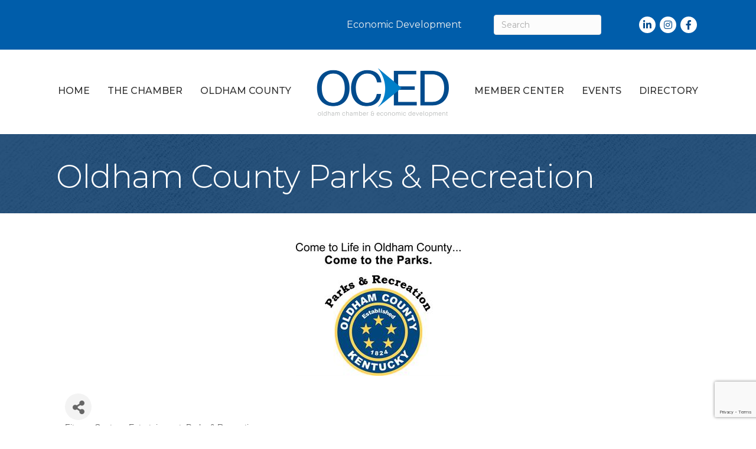

--- FILE ---
content_type: text/html; charset=utf-8
request_url: https://www.google.com/recaptcha/enterprise/anchor?ar=1&k=6LfI_T8rAAAAAMkWHrLP_GfSf3tLy9tKa839wcWa&co=aHR0cHM6Ly9tZW1iZXJzLm9sZGhhbWNvdW50eWNoYW1iZXIuY29tOjQ0Mw..&hl=en&v=N67nZn4AqZkNcbeMu4prBgzg&size=invisible&anchor-ms=20000&execute-ms=30000&cb=zfjc2xjusek6
body_size: 48858
content:
<!DOCTYPE HTML><html dir="ltr" lang="en"><head><meta http-equiv="Content-Type" content="text/html; charset=UTF-8">
<meta http-equiv="X-UA-Compatible" content="IE=edge">
<title>reCAPTCHA</title>
<style type="text/css">
/* cyrillic-ext */
@font-face {
  font-family: 'Roboto';
  font-style: normal;
  font-weight: 400;
  font-stretch: 100%;
  src: url(//fonts.gstatic.com/s/roboto/v48/KFO7CnqEu92Fr1ME7kSn66aGLdTylUAMa3GUBHMdazTgWw.woff2) format('woff2');
  unicode-range: U+0460-052F, U+1C80-1C8A, U+20B4, U+2DE0-2DFF, U+A640-A69F, U+FE2E-FE2F;
}
/* cyrillic */
@font-face {
  font-family: 'Roboto';
  font-style: normal;
  font-weight: 400;
  font-stretch: 100%;
  src: url(//fonts.gstatic.com/s/roboto/v48/KFO7CnqEu92Fr1ME7kSn66aGLdTylUAMa3iUBHMdazTgWw.woff2) format('woff2');
  unicode-range: U+0301, U+0400-045F, U+0490-0491, U+04B0-04B1, U+2116;
}
/* greek-ext */
@font-face {
  font-family: 'Roboto';
  font-style: normal;
  font-weight: 400;
  font-stretch: 100%;
  src: url(//fonts.gstatic.com/s/roboto/v48/KFO7CnqEu92Fr1ME7kSn66aGLdTylUAMa3CUBHMdazTgWw.woff2) format('woff2');
  unicode-range: U+1F00-1FFF;
}
/* greek */
@font-face {
  font-family: 'Roboto';
  font-style: normal;
  font-weight: 400;
  font-stretch: 100%;
  src: url(//fonts.gstatic.com/s/roboto/v48/KFO7CnqEu92Fr1ME7kSn66aGLdTylUAMa3-UBHMdazTgWw.woff2) format('woff2');
  unicode-range: U+0370-0377, U+037A-037F, U+0384-038A, U+038C, U+038E-03A1, U+03A3-03FF;
}
/* math */
@font-face {
  font-family: 'Roboto';
  font-style: normal;
  font-weight: 400;
  font-stretch: 100%;
  src: url(//fonts.gstatic.com/s/roboto/v48/KFO7CnqEu92Fr1ME7kSn66aGLdTylUAMawCUBHMdazTgWw.woff2) format('woff2');
  unicode-range: U+0302-0303, U+0305, U+0307-0308, U+0310, U+0312, U+0315, U+031A, U+0326-0327, U+032C, U+032F-0330, U+0332-0333, U+0338, U+033A, U+0346, U+034D, U+0391-03A1, U+03A3-03A9, U+03B1-03C9, U+03D1, U+03D5-03D6, U+03F0-03F1, U+03F4-03F5, U+2016-2017, U+2034-2038, U+203C, U+2040, U+2043, U+2047, U+2050, U+2057, U+205F, U+2070-2071, U+2074-208E, U+2090-209C, U+20D0-20DC, U+20E1, U+20E5-20EF, U+2100-2112, U+2114-2115, U+2117-2121, U+2123-214F, U+2190, U+2192, U+2194-21AE, U+21B0-21E5, U+21F1-21F2, U+21F4-2211, U+2213-2214, U+2216-22FF, U+2308-230B, U+2310, U+2319, U+231C-2321, U+2336-237A, U+237C, U+2395, U+239B-23B7, U+23D0, U+23DC-23E1, U+2474-2475, U+25AF, U+25B3, U+25B7, U+25BD, U+25C1, U+25CA, U+25CC, U+25FB, U+266D-266F, U+27C0-27FF, U+2900-2AFF, U+2B0E-2B11, U+2B30-2B4C, U+2BFE, U+3030, U+FF5B, U+FF5D, U+1D400-1D7FF, U+1EE00-1EEFF;
}
/* symbols */
@font-face {
  font-family: 'Roboto';
  font-style: normal;
  font-weight: 400;
  font-stretch: 100%;
  src: url(//fonts.gstatic.com/s/roboto/v48/KFO7CnqEu92Fr1ME7kSn66aGLdTylUAMaxKUBHMdazTgWw.woff2) format('woff2');
  unicode-range: U+0001-000C, U+000E-001F, U+007F-009F, U+20DD-20E0, U+20E2-20E4, U+2150-218F, U+2190, U+2192, U+2194-2199, U+21AF, U+21E6-21F0, U+21F3, U+2218-2219, U+2299, U+22C4-22C6, U+2300-243F, U+2440-244A, U+2460-24FF, U+25A0-27BF, U+2800-28FF, U+2921-2922, U+2981, U+29BF, U+29EB, U+2B00-2BFF, U+4DC0-4DFF, U+FFF9-FFFB, U+10140-1018E, U+10190-1019C, U+101A0, U+101D0-101FD, U+102E0-102FB, U+10E60-10E7E, U+1D2C0-1D2D3, U+1D2E0-1D37F, U+1F000-1F0FF, U+1F100-1F1AD, U+1F1E6-1F1FF, U+1F30D-1F30F, U+1F315, U+1F31C, U+1F31E, U+1F320-1F32C, U+1F336, U+1F378, U+1F37D, U+1F382, U+1F393-1F39F, U+1F3A7-1F3A8, U+1F3AC-1F3AF, U+1F3C2, U+1F3C4-1F3C6, U+1F3CA-1F3CE, U+1F3D4-1F3E0, U+1F3ED, U+1F3F1-1F3F3, U+1F3F5-1F3F7, U+1F408, U+1F415, U+1F41F, U+1F426, U+1F43F, U+1F441-1F442, U+1F444, U+1F446-1F449, U+1F44C-1F44E, U+1F453, U+1F46A, U+1F47D, U+1F4A3, U+1F4B0, U+1F4B3, U+1F4B9, U+1F4BB, U+1F4BF, U+1F4C8-1F4CB, U+1F4D6, U+1F4DA, U+1F4DF, U+1F4E3-1F4E6, U+1F4EA-1F4ED, U+1F4F7, U+1F4F9-1F4FB, U+1F4FD-1F4FE, U+1F503, U+1F507-1F50B, U+1F50D, U+1F512-1F513, U+1F53E-1F54A, U+1F54F-1F5FA, U+1F610, U+1F650-1F67F, U+1F687, U+1F68D, U+1F691, U+1F694, U+1F698, U+1F6AD, U+1F6B2, U+1F6B9-1F6BA, U+1F6BC, U+1F6C6-1F6CF, U+1F6D3-1F6D7, U+1F6E0-1F6EA, U+1F6F0-1F6F3, U+1F6F7-1F6FC, U+1F700-1F7FF, U+1F800-1F80B, U+1F810-1F847, U+1F850-1F859, U+1F860-1F887, U+1F890-1F8AD, U+1F8B0-1F8BB, U+1F8C0-1F8C1, U+1F900-1F90B, U+1F93B, U+1F946, U+1F984, U+1F996, U+1F9E9, U+1FA00-1FA6F, U+1FA70-1FA7C, U+1FA80-1FA89, U+1FA8F-1FAC6, U+1FACE-1FADC, U+1FADF-1FAE9, U+1FAF0-1FAF8, U+1FB00-1FBFF;
}
/* vietnamese */
@font-face {
  font-family: 'Roboto';
  font-style: normal;
  font-weight: 400;
  font-stretch: 100%;
  src: url(//fonts.gstatic.com/s/roboto/v48/KFO7CnqEu92Fr1ME7kSn66aGLdTylUAMa3OUBHMdazTgWw.woff2) format('woff2');
  unicode-range: U+0102-0103, U+0110-0111, U+0128-0129, U+0168-0169, U+01A0-01A1, U+01AF-01B0, U+0300-0301, U+0303-0304, U+0308-0309, U+0323, U+0329, U+1EA0-1EF9, U+20AB;
}
/* latin-ext */
@font-face {
  font-family: 'Roboto';
  font-style: normal;
  font-weight: 400;
  font-stretch: 100%;
  src: url(//fonts.gstatic.com/s/roboto/v48/KFO7CnqEu92Fr1ME7kSn66aGLdTylUAMa3KUBHMdazTgWw.woff2) format('woff2');
  unicode-range: U+0100-02BA, U+02BD-02C5, U+02C7-02CC, U+02CE-02D7, U+02DD-02FF, U+0304, U+0308, U+0329, U+1D00-1DBF, U+1E00-1E9F, U+1EF2-1EFF, U+2020, U+20A0-20AB, U+20AD-20C0, U+2113, U+2C60-2C7F, U+A720-A7FF;
}
/* latin */
@font-face {
  font-family: 'Roboto';
  font-style: normal;
  font-weight: 400;
  font-stretch: 100%;
  src: url(//fonts.gstatic.com/s/roboto/v48/KFO7CnqEu92Fr1ME7kSn66aGLdTylUAMa3yUBHMdazQ.woff2) format('woff2');
  unicode-range: U+0000-00FF, U+0131, U+0152-0153, U+02BB-02BC, U+02C6, U+02DA, U+02DC, U+0304, U+0308, U+0329, U+2000-206F, U+20AC, U+2122, U+2191, U+2193, U+2212, U+2215, U+FEFF, U+FFFD;
}
/* cyrillic-ext */
@font-face {
  font-family: 'Roboto';
  font-style: normal;
  font-weight: 500;
  font-stretch: 100%;
  src: url(//fonts.gstatic.com/s/roboto/v48/KFO7CnqEu92Fr1ME7kSn66aGLdTylUAMa3GUBHMdazTgWw.woff2) format('woff2');
  unicode-range: U+0460-052F, U+1C80-1C8A, U+20B4, U+2DE0-2DFF, U+A640-A69F, U+FE2E-FE2F;
}
/* cyrillic */
@font-face {
  font-family: 'Roboto';
  font-style: normal;
  font-weight: 500;
  font-stretch: 100%;
  src: url(//fonts.gstatic.com/s/roboto/v48/KFO7CnqEu92Fr1ME7kSn66aGLdTylUAMa3iUBHMdazTgWw.woff2) format('woff2');
  unicode-range: U+0301, U+0400-045F, U+0490-0491, U+04B0-04B1, U+2116;
}
/* greek-ext */
@font-face {
  font-family: 'Roboto';
  font-style: normal;
  font-weight: 500;
  font-stretch: 100%;
  src: url(//fonts.gstatic.com/s/roboto/v48/KFO7CnqEu92Fr1ME7kSn66aGLdTylUAMa3CUBHMdazTgWw.woff2) format('woff2');
  unicode-range: U+1F00-1FFF;
}
/* greek */
@font-face {
  font-family: 'Roboto';
  font-style: normal;
  font-weight: 500;
  font-stretch: 100%;
  src: url(//fonts.gstatic.com/s/roboto/v48/KFO7CnqEu92Fr1ME7kSn66aGLdTylUAMa3-UBHMdazTgWw.woff2) format('woff2');
  unicode-range: U+0370-0377, U+037A-037F, U+0384-038A, U+038C, U+038E-03A1, U+03A3-03FF;
}
/* math */
@font-face {
  font-family: 'Roboto';
  font-style: normal;
  font-weight: 500;
  font-stretch: 100%;
  src: url(//fonts.gstatic.com/s/roboto/v48/KFO7CnqEu92Fr1ME7kSn66aGLdTylUAMawCUBHMdazTgWw.woff2) format('woff2');
  unicode-range: U+0302-0303, U+0305, U+0307-0308, U+0310, U+0312, U+0315, U+031A, U+0326-0327, U+032C, U+032F-0330, U+0332-0333, U+0338, U+033A, U+0346, U+034D, U+0391-03A1, U+03A3-03A9, U+03B1-03C9, U+03D1, U+03D5-03D6, U+03F0-03F1, U+03F4-03F5, U+2016-2017, U+2034-2038, U+203C, U+2040, U+2043, U+2047, U+2050, U+2057, U+205F, U+2070-2071, U+2074-208E, U+2090-209C, U+20D0-20DC, U+20E1, U+20E5-20EF, U+2100-2112, U+2114-2115, U+2117-2121, U+2123-214F, U+2190, U+2192, U+2194-21AE, U+21B0-21E5, U+21F1-21F2, U+21F4-2211, U+2213-2214, U+2216-22FF, U+2308-230B, U+2310, U+2319, U+231C-2321, U+2336-237A, U+237C, U+2395, U+239B-23B7, U+23D0, U+23DC-23E1, U+2474-2475, U+25AF, U+25B3, U+25B7, U+25BD, U+25C1, U+25CA, U+25CC, U+25FB, U+266D-266F, U+27C0-27FF, U+2900-2AFF, U+2B0E-2B11, U+2B30-2B4C, U+2BFE, U+3030, U+FF5B, U+FF5D, U+1D400-1D7FF, U+1EE00-1EEFF;
}
/* symbols */
@font-face {
  font-family: 'Roboto';
  font-style: normal;
  font-weight: 500;
  font-stretch: 100%;
  src: url(//fonts.gstatic.com/s/roboto/v48/KFO7CnqEu92Fr1ME7kSn66aGLdTylUAMaxKUBHMdazTgWw.woff2) format('woff2');
  unicode-range: U+0001-000C, U+000E-001F, U+007F-009F, U+20DD-20E0, U+20E2-20E4, U+2150-218F, U+2190, U+2192, U+2194-2199, U+21AF, U+21E6-21F0, U+21F3, U+2218-2219, U+2299, U+22C4-22C6, U+2300-243F, U+2440-244A, U+2460-24FF, U+25A0-27BF, U+2800-28FF, U+2921-2922, U+2981, U+29BF, U+29EB, U+2B00-2BFF, U+4DC0-4DFF, U+FFF9-FFFB, U+10140-1018E, U+10190-1019C, U+101A0, U+101D0-101FD, U+102E0-102FB, U+10E60-10E7E, U+1D2C0-1D2D3, U+1D2E0-1D37F, U+1F000-1F0FF, U+1F100-1F1AD, U+1F1E6-1F1FF, U+1F30D-1F30F, U+1F315, U+1F31C, U+1F31E, U+1F320-1F32C, U+1F336, U+1F378, U+1F37D, U+1F382, U+1F393-1F39F, U+1F3A7-1F3A8, U+1F3AC-1F3AF, U+1F3C2, U+1F3C4-1F3C6, U+1F3CA-1F3CE, U+1F3D4-1F3E0, U+1F3ED, U+1F3F1-1F3F3, U+1F3F5-1F3F7, U+1F408, U+1F415, U+1F41F, U+1F426, U+1F43F, U+1F441-1F442, U+1F444, U+1F446-1F449, U+1F44C-1F44E, U+1F453, U+1F46A, U+1F47D, U+1F4A3, U+1F4B0, U+1F4B3, U+1F4B9, U+1F4BB, U+1F4BF, U+1F4C8-1F4CB, U+1F4D6, U+1F4DA, U+1F4DF, U+1F4E3-1F4E6, U+1F4EA-1F4ED, U+1F4F7, U+1F4F9-1F4FB, U+1F4FD-1F4FE, U+1F503, U+1F507-1F50B, U+1F50D, U+1F512-1F513, U+1F53E-1F54A, U+1F54F-1F5FA, U+1F610, U+1F650-1F67F, U+1F687, U+1F68D, U+1F691, U+1F694, U+1F698, U+1F6AD, U+1F6B2, U+1F6B9-1F6BA, U+1F6BC, U+1F6C6-1F6CF, U+1F6D3-1F6D7, U+1F6E0-1F6EA, U+1F6F0-1F6F3, U+1F6F7-1F6FC, U+1F700-1F7FF, U+1F800-1F80B, U+1F810-1F847, U+1F850-1F859, U+1F860-1F887, U+1F890-1F8AD, U+1F8B0-1F8BB, U+1F8C0-1F8C1, U+1F900-1F90B, U+1F93B, U+1F946, U+1F984, U+1F996, U+1F9E9, U+1FA00-1FA6F, U+1FA70-1FA7C, U+1FA80-1FA89, U+1FA8F-1FAC6, U+1FACE-1FADC, U+1FADF-1FAE9, U+1FAF0-1FAF8, U+1FB00-1FBFF;
}
/* vietnamese */
@font-face {
  font-family: 'Roboto';
  font-style: normal;
  font-weight: 500;
  font-stretch: 100%;
  src: url(//fonts.gstatic.com/s/roboto/v48/KFO7CnqEu92Fr1ME7kSn66aGLdTylUAMa3OUBHMdazTgWw.woff2) format('woff2');
  unicode-range: U+0102-0103, U+0110-0111, U+0128-0129, U+0168-0169, U+01A0-01A1, U+01AF-01B0, U+0300-0301, U+0303-0304, U+0308-0309, U+0323, U+0329, U+1EA0-1EF9, U+20AB;
}
/* latin-ext */
@font-face {
  font-family: 'Roboto';
  font-style: normal;
  font-weight: 500;
  font-stretch: 100%;
  src: url(//fonts.gstatic.com/s/roboto/v48/KFO7CnqEu92Fr1ME7kSn66aGLdTylUAMa3KUBHMdazTgWw.woff2) format('woff2');
  unicode-range: U+0100-02BA, U+02BD-02C5, U+02C7-02CC, U+02CE-02D7, U+02DD-02FF, U+0304, U+0308, U+0329, U+1D00-1DBF, U+1E00-1E9F, U+1EF2-1EFF, U+2020, U+20A0-20AB, U+20AD-20C0, U+2113, U+2C60-2C7F, U+A720-A7FF;
}
/* latin */
@font-face {
  font-family: 'Roboto';
  font-style: normal;
  font-weight: 500;
  font-stretch: 100%;
  src: url(//fonts.gstatic.com/s/roboto/v48/KFO7CnqEu92Fr1ME7kSn66aGLdTylUAMa3yUBHMdazQ.woff2) format('woff2');
  unicode-range: U+0000-00FF, U+0131, U+0152-0153, U+02BB-02BC, U+02C6, U+02DA, U+02DC, U+0304, U+0308, U+0329, U+2000-206F, U+20AC, U+2122, U+2191, U+2193, U+2212, U+2215, U+FEFF, U+FFFD;
}
/* cyrillic-ext */
@font-face {
  font-family: 'Roboto';
  font-style: normal;
  font-weight: 900;
  font-stretch: 100%;
  src: url(//fonts.gstatic.com/s/roboto/v48/KFO7CnqEu92Fr1ME7kSn66aGLdTylUAMa3GUBHMdazTgWw.woff2) format('woff2');
  unicode-range: U+0460-052F, U+1C80-1C8A, U+20B4, U+2DE0-2DFF, U+A640-A69F, U+FE2E-FE2F;
}
/* cyrillic */
@font-face {
  font-family: 'Roboto';
  font-style: normal;
  font-weight: 900;
  font-stretch: 100%;
  src: url(//fonts.gstatic.com/s/roboto/v48/KFO7CnqEu92Fr1ME7kSn66aGLdTylUAMa3iUBHMdazTgWw.woff2) format('woff2');
  unicode-range: U+0301, U+0400-045F, U+0490-0491, U+04B0-04B1, U+2116;
}
/* greek-ext */
@font-face {
  font-family: 'Roboto';
  font-style: normal;
  font-weight: 900;
  font-stretch: 100%;
  src: url(//fonts.gstatic.com/s/roboto/v48/KFO7CnqEu92Fr1ME7kSn66aGLdTylUAMa3CUBHMdazTgWw.woff2) format('woff2');
  unicode-range: U+1F00-1FFF;
}
/* greek */
@font-face {
  font-family: 'Roboto';
  font-style: normal;
  font-weight: 900;
  font-stretch: 100%;
  src: url(//fonts.gstatic.com/s/roboto/v48/KFO7CnqEu92Fr1ME7kSn66aGLdTylUAMa3-UBHMdazTgWw.woff2) format('woff2');
  unicode-range: U+0370-0377, U+037A-037F, U+0384-038A, U+038C, U+038E-03A1, U+03A3-03FF;
}
/* math */
@font-face {
  font-family: 'Roboto';
  font-style: normal;
  font-weight: 900;
  font-stretch: 100%;
  src: url(//fonts.gstatic.com/s/roboto/v48/KFO7CnqEu92Fr1ME7kSn66aGLdTylUAMawCUBHMdazTgWw.woff2) format('woff2');
  unicode-range: U+0302-0303, U+0305, U+0307-0308, U+0310, U+0312, U+0315, U+031A, U+0326-0327, U+032C, U+032F-0330, U+0332-0333, U+0338, U+033A, U+0346, U+034D, U+0391-03A1, U+03A3-03A9, U+03B1-03C9, U+03D1, U+03D5-03D6, U+03F0-03F1, U+03F4-03F5, U+2016-2017, U+2034-2038, U+203C, U+2040, U+2043, U+2047, U+2050, U+2057, U+205F, U+2070-2071, U+2074-208E, U+2090-209C, U+20D0-20DC, U+20E1, U+20E5-20EF, U+2100-2112, U+2114-2115, U+2117-2121, U+2123-214F, U+2190, U+2192, U+2194-21AE, U+21B0-21E5, U+21F1-21F2, U+21F4-2211, U+2213-2214, U+2216-22FF, U+2308-230B, U+2310, U+2319, U+231C-2321, U+2336-237A, U+237C, U+2395, U+239B-23B7, U+23D0, U+23DC-23E1, U+2474-2475, U+25AF, U+25B3, U+25B7, U+25BD, U+25C1, U+25CA, U+25CC, U+25FB, U+266D-266F, U+27C0-27FF, U+2900-2AFF, U+2B0E-2B11, U+2B30-2B4C, U+2BFE, U+3030, U+FF5B, U+FF5D, U+1D400-1D7FF, U+1EE00-1EEFF;
}
/* symbols */
@font-face {
  font-family: 'Roboto';
  font-style: normal;
  font-weight: 900;
  font-stretch: 100%;
  src: url(//fonts.gstatic.com/s/roboto/v48/KFO7CnqEu92Fr1ME7kSn66aGLdTylUAMaxKUBHMdazTgWw.woff2) format('woff2');
  unicode-range: U+0001-000C, U+000E-001F, U+007F-009F, U+20DD-20E0, U+20E2-20E4, U+2150-218F, U+2190, U+2192, U+2194-2199, U+21AF, U+21E6-21F0, U+21F3, U+2218-2219, U+2299, U+22C4-22C6, U+2300-243F, U+2440-244A, U+2460-24FF, U+25A0-27BF, U+2800-28FF, U+2921-2922, U+2981, U+29BF, U+29EB, U+2B00-2BFF, U+4DC0-4DFF, U+FFF9-FFFB, U+10140-1018E, U+10190-1019C, U+101A0, U+101D0-101FD, U+102E0-102FB, U+10E60-10E7E, U+1D2C0-1D2D3, U+1D2E0-1D37F, U+1F000-1F0FF, U+1F100-1F1AD, U+1F1E6-1F1FF, U+1F30D-1F30F, U+1F315, U+1F31C, U+1F31E, U+1F320-1F32C, U+1F336, U+1F378, U+1F37D, U+1F382, U+1F393-1F39F, U+1F3A7-1F3A8, U+1F3AC-1F3AF, U+1F3C2, U+1F3C4-1F3C6, U+1F3CA-1F3CE, U+1F3D4-1F3E0, U+1F3ED, U+1F3F1-1F3F3, U+1F3F5-1F3F7, U+1F408, U+1F415, U+1F41F, U+1F426, U+1F43F, U+1F441-1F442, U+1F444, U+1F446-1F449, U+1F44C-1F44E, U+1F453, U+1F46A, U+1F47D, U+1F4A3, U+1F4B0, U+1F4B3, U+1F4B9, U+1F4BB, U+1F4BF, U+1F4C8-1F4CB, U+1F4D6, U+1F4DA, U+1F4DF, U+1F4E3-1F4E6, U+1F4EA-1F4ED, U+1F4F7, U+1F4F9-1F4FB, U+1F4FD-1F4FE, U+1F503, U+1F507-1F50B, U+1F50D, U+1F512-1F513, U+1F53E-1F54A, U+1F54F-1F5FA, U+1F610, U+1F650-1F67F, U+1F687, U+1F68D, U+1F691, U+1F694, U+1F698, U+1F6AD, U+1F6B2, U+1F6B9-1F6BA, U+1F6BC, U+1F6C6-1F6CF, U+1F6D3-1F6D7, U+1F6E0-1F6EA, U+1F6F0-1F6F3, U+1F6F7-1F6FC, U+1F700-1F7FF, U+1F800-1F80B, U+1F810-1F847, U+1F850-1F859, U+1F860-1F887, U+1F890-1F8AD, U+1F8B0-1F8BB, U+1F8C0-1F8C1, U+1F900-1F90B, U+1F93B, U+1F946, U+1F984, U+1F996, U+1F9E9, U+1FA00-1FA6F, U+1FA70-1FA7C, U+1FA80-1FA89, U+1FA8F-1FAC6, U+1FACE-1FADC, U+1FADF-1FAE9, U+1FAF0-1FAF8, U+1FB00-1FBFF;
}
/* vietnamese */
@font-face {
  font-family: 'Roboto';
  font-style: normal;
  font-weight: 900;
  font-stretch: 100%;
  src: url(//fonts.gstatic.com/s/roboto/v48/KFO7CnqEu92Fr1ME7kSn66aGLdTylUAMa3OUBHMdazTgWw.woff2) format('woff2');
  unicode-range: U+0102-0103, U+0110-0111, U+0128-0129, U+0168-0169, U+01A0-01A1, U+01AF-01B0, U+0300-0301, U+0303-0304, U+0308-0309, U+0323, U+0329, U+1EA0-1EF9, U+20AB;
}
/* latin-ext */
@font-face {
  font-family: 'Roboto';
  font-style: normal;
  font-weight: 900;
  font-stretch: 100%;
  src: url(//fonts.gstatic.com/s/roboto/v48/KFO7CnqEu92Fr1ME7kSn66aGLdTylUAMa3KUBHMdazTgWw.woff2) format('woff2');
  unicode-range: U+0100-02BA, U+02BD-02C5, U+02C7-02CC, U+02CE-02D7, U+02DD-02FF, U+0304, U+0308, U+0329, U+1D00-1DBF, U+1E00-1E9F, U+1EF2-1EFF, U+2020, U+20A0-20AB, U+20AD-20C0, U+2113, U+2C60-2C7F, U+A720-A7FF;
}
/* latin */
@font-face {
  font-family: 'Roboto';
  font-style: normal;
  font-weight: 900;
  font-stretch: 100%;
  src: url(//fonts.gstatic.com/s/roboto/v48/KFO7CnqEu92Fr1ME7kSn66aGLdTylUAMa3yUBHMdazQ.woff2) format('woff2');
  unicode-range: U+0000-00FF, U+0131, U+0152-0153, U+02BB-02BC, U+02C6, U+02DA, U+02DC, U+0304, U+0308, U+0329, U+2000-206F, U+20AC, U+2122, U+2191, U+2193, U+2212, U+2215, U+FEFF, U+FFFD;
}

</style>
<link rel="stylesheet" type="text/css" href="https://www.gstatic.com/recaptcha/releases/N67nZn4AqZkNcbeMu4prBgzg/styles__ltr.css">
<script nonce="isFqFhhvSunjdF5YeBhP6g" type="text/javascript">window['__recaptcha_api'] = 'https://www.google.com/recaptcha/enterprise/';</script>
<script type="text/javascript" src="https://www.gstatic.com/recaptcha/releases/N67nZn4AqZkNcbeMu4prBgzg/recaptcha__en.js" nonce="isFqFhhvSunjdF5YeBhP6g">
      
    </script></head>
<body><div id="rc-anchor-alert" class="rc-anchor-alert"></div>
<input type="hidden" id="recaptcha-token" value="[base64]">
<script type="text/javascript" nonce="isFqFhhvSunjdF5YeBhP6g">
      recaptcha.anchor.Main.init("[\x22ainput\x22,[\x22bgdata\x22,\x22\x22,\[base64]/[base64]/[base64]/[base64]/[base64]/[base64]/KGcoTywyNTMsTy5PKSxVRyhPLEMpKTpnKE8sMjUzLEMpLE8pKSxsKSksTykpfSxieT1mdW5jdGlvbihDLE8sdSxsKXtmb3IobD0odT1SKEMpLDApO08+MDtPLS0pbD1sPDw4fFooQyk7ZyhDLHUsbCl9LFVHPWZ1bmN0aW9uKEMsTyl7Qy5pLmxlbmd0aD4xMDQ/[base64]/[base64]/[base64]/[base64]/[base64]/[base64]/[base64]\\u003d\x22,\[base64]\x22,\x22wpDClcKeczU+wpzCkEzDpmg8wrbCr8KiwoMPPMKHw4dhM8KewqMgMMKbwrDCk8KGaMO0FMKEw5fCjXTDocKDw7ohZ8OPOsKAVsOcw7nCgcOpCcOiUwjDvjQqw5RBw7LDrMOBJcOoLcOZJsOaLHEYVSvCtwbCi8KRLS5Ow48/w4fDhXBXKwLCvSFodsO0L8Olw5nDmsO1wo3CpAfCpWrDmllaw5nCpiTCvsOswo3DpgXDq8K1wqRiw6d/w6wqw7Q6EA/CrBfDm2kjw5HCtgpCC8OKwqsgwp5CGMKbw6zCq8OiPsK9wovDkg3CmjHCjDbDlsKOKyUuwpxbWXIlwoTDonouMhvCk8K0K8KXNXzDvMOER8OWeMKmQ3zDvCXCrMO2TUsmX8OAc8KRwofDi3/Ds1onwqrDhMO/fcOhw53CsFnDicODw6jDhMKALsO4wrvDoRRBw4ByI8KQw5nDmXdKWW3DiD93w6/CjsKeVsO1w5zDpcKqCMK0w51hTMOhVcKAIcK7K0YgwplZwpt+woRewqPDhmRowoxRQVHClEwzworDisOUGQklf3F/cyLDhMOHwqPDoj5Pw5MgHzBzAnBDwrM9W3kCIU0uCk/ChA15w6nDpyHCjcKrw53CgXx7LnESwpDDiFnCjsOrw6ZOw6xdw7XDqMKwwoMvWgLCh8K3wrQfwoRnwobCicKGw4rDvkVXexpgw6xVJkohVBbDpcKuwrtJcXdGXkk/wq3Cmk7Dt2zDlBrCuC/DocKnXjorw6HDug1hw4XCi8OINTXDm8OHTcKxwpJnf8Kiw7RFFA7DsH7Dr2zDlEpWwrNhw7cuX8Kxw6kxwqpBIjhiw7XCpjvDkkU/w5N3ZDnCq8KRciI9wokyW8OnZsO+wo3Du8K5Z01ewrEBwq0sGcOZw4I7JsKhw4tzUMKRwp1hTcOWwowdBcKyB8O/[base64]/[base64]/DgkxLMcOlwoJ8wp/Dmj91woNkU8ORQMKSwpLCkcKRwoTCk2sswqdBwrvCgMOJwqbDrW7DocOmCMKlwpvCmzJCAWciHjTCmcK1wolLw6pEwqEBMsKdLMKPwrLDuAXCqgYRw7x2P3/[base64]/DksK8wrFXO8OGEMKvGcOpE8KKwpnCoQwBw7zCs8KwHMK8w4FDEMONVF5dPwl+wqdcwopsDMOTAWDDmSknDMOBwpXDucKDw5IRUQ/DgsOAVmRhAsKOwoHCncK6w6/DkcOAwqXDkcO/w43Cv1RUacKZwr8NVxoXw6zCkwjDiMOYw5TDmcO+bsOkw7rCmcKFwq3CuCxKw5ohW8OAwqlzwrRZw6HDk8K7LX3CuWLCq3t9wrIxPcO3wovDvMK8dcOPw4LCkMKBw7Z5Dw/DuMKzwqPCgMOlVwrDjXVLwqTDmDUsw7nCgFvCqVpUeldYW8KUCG9SbHrCskvCmcOAwoLCs8KDM0HCnWTCvxB4TDXCpsKCw5xVw710wpxOwoZaQAPClFPDsMOFW8O4esKAbyZ6woHCjltUwp7DrmjDvcKeS8OZPlrChsOPw63Do8Kqw5xSw63CkMORw6LCvSlpw6tUEU/[base64]/MEjDnMK0VRTCrsO1EmN7C8Ojw5BzcRpHNyHCicO6RhM6cxLDghIQw7nDtgBzwovDmAfDq3oDwprCosOVJQPClcOuNcKMwqpWOsK8w6Jyw5hkwqzCh8OYw5U7Zw3CgMOhBHMAwoLCsBRKIMOMECXDoE8/UXHDusKGY0nCqcOEw7BswqzCocKxMcOifn/[base64]/CssO9esKbw6cjOyvDs8OeFsOIwoxDwqFMw4cdEMK9eX9Wwr9Qw5MqO8KQw6TDiVEqcsOURAB6wrXDhMOswqI1w4MSw6M1wp3Di8KvY8OvOsOFwoJOwoXCnX7CsMO/[base64]/CosK4Y8KKw6LCtsKUbsOSw77DrcOfw6XDrF8mAcOtwqbDhMOhw6gJOjwCTsORw7rDlR5qwrB+w6HDrhVXwqPDgUzCmMK6w6XDu8OFwpnCi8KpbMOJBcKDRcOMwrx9wpB2w4pWw5nCk8O7w6d/f8OsZVrCuALCvCrDq8KlwrXCjFvCnsO2WRt+RifClXXDosOMAsKmbVbCl8KeWFYFXMO8dXnDrsKVD8OEw7dvemM7w5nDlsK1w7nDll0wwqLDisKSNcKZB8OVRx/Dlil0DXvDmHrCtQbDmiwxwr9lJMOtw6dxJ8O1RcKLKsO/[base64]/woIcQsK+w6HChsOhUzN0OsOzwrVFw57Co3ZGLMONS3nDm8OXcsKpc8O2w5RQw5JmBMObG8KXT8OOw6fDpsKww4/CpsOMFzDCkMOAwrY6w4jDoX1ewp1QwpLDoTkuwrzCvmlpwp/CrsK2DTsMIMKDw5BPDlXDo3fDncOZwr84wpHCmWDDs8Kdw7QPYSEnwqIDw4DCr8KvUsKqwqzDjsKnw60Yw5jCgsOGwpkwJ8KEwqoWwpDCqwdVSlkGw7rDukMNw7zCp8KSN8OqwrBGBcOVccOmwpkPwrzCpsOUwqzDlwfDpgTDtXXDlw/CgsOlDW/DtsOIw7VSZXfDoB3Ch0DDry/Diw8rwrvCpcKZBlYWwqkCw6/DksOBwrscDsKFf8Klw4M+wqd1XsK2w4/[base64]/Cn8KUwo0Tw7jDqsODPcKjOsOZYcOyOsKVw7PCpMKkwoXDjDTCucOCTMOQwponDm7DjiXCo8Olw4zChcK6w5nDj0DClcO2w6ULQMKlfcK3Y2ENw5Vww549QDw9FsO5dBXDkw/CpMOTYizCk2zDjVpZTsO2w7TCvcKEw6tJwr9Mw49eBcKzdcKmacKww5IXe8Kbwp4OMB/[base64]/DoMOvb8OZwqLDuMKsJ8O8csORwoLDm2spw6QmwpvDmHp/aMKXZChKw5bDqSbCt8KWJsOdB8OcwozDgcOJRMO0wq3DhsOnwqd1VHURwrvCisK9w4dwQMO9KsKgw4xIa8KVwoZVw7zDpsO9c8OKw7/[base64]/Cj8OlwpdZdsOxwrDCty4Hw4bCicOzYjTCujgSQ37CuFXCqsOaw5NncmXDkGjCq8OzwoIawqjDqlDDtQQ4wpPCmwDCmsO1Hl0/PWvCmxrCgcO6w6TCiMKJXCvCsnfDrsK7TcO4wpfDgUJMwpE7AMKkVzBjd8Oiw7YgworDj3p+TcKKAktgw7nDscKEwqPDlMKvw53CgcKGw7MOMMK9wohvwpLCnsKRPmckw4fDosK/woHCq8KgZ8KRw68PFg07wpozwql4GEBGw7wqOcKFwogmKj/DtCJ/enzCncKlw77DgcOKw6x9N2nCkCDCmhnDkMOxASHChADCk8Kow7t4wqnDjsKgXMKDw68dGBRSwqXDusKrVhpvAcOaX8O9eBDCn8OLw4JvHsOzRTYEw6zDusOBVsOGwoHCgmXCixgYbiN4eHLDssKSwo/[base64]/asK+PMOAwrbCjcOObBnCkU1rw6nDicO9wq3CvcO/[base64]/fcOTw5ptTsOHI8K4w4rDpivCvcOAwrjDtChpw5nCugfCg8OmbMOsw6jDlw5/wp8+PsOKw5JuJW3Cr0lLT8Oswo/CssOww7jCsg5WwqgzAwXCtw7CkkzDm8OJRCdiw77ClsOcw6/[base64]/DvgfCjEkfw6Jsw6tkwonCnnUgIURtwoBxw4nDtMK+Nm0AKMKlw4gqB0ZhwoNHwoMQB18XwpTChG7CtE5PQsOVTkzCjsKmLVRBbWXCrcO1w7jDj1UkDcOiw6bCk2JgJQ/DjTDDp0kbwpByKcK3w63CoMKVLy0mw6TCrjrCoCx5wrcLw5zCqyIycBc6wpLCj8KsBsK7AiLCr3XDkMK/wq/DsWFAbMKhWmjDqi7DqsOpw75vRTPDrsK0bRsmEgvDg8Kewolpw5TDkcOVw6TCqcOUwp7CpyjCk34JAldUw7PCp8KiVTDDh8OhwohtwoHCmsOewo7ClcO1w6nCvsOnwrLCvsKOFcKObsK0wo/CimZ6w6zCgXUwfsKMBwI/McO8wpgPwowVw7bCpsOCCkd4wqo/acOZw6x9w7vCrDbCjHLCtCY5wobCg1d0w4ZeLXDCs0jDosOQMcOdYy8uYMKaO8OwNG/DuxDCocK6RRfDs8OcwrnCojksTcOha8OPw4Mse8KJw7LCqxcUw4vCmMOFNRDDkBTCn8Krw4HDkhzDqnomcMK2HQTDkVzCm8Oaw70qZsKIcTkSQ8KBw73ClwjDpcK2GsOCw4/DncOewoJjci3CoF7DmRACw4Z9wrrDgMKGw4HCi8KxwpLDiD1qXsKaXEgNckjCukk2woHCo2bCl0/[base64]/DgsKWwrw1wp7CsSktwq1+GBtLZMKEw4jDnHzCvwbCtSlMw6/CkMOyInfCp2BPKEzCnmPCkmImwr9Ow67DgsOWw4PDknXDvMKMw7XCqMOawp1OPcO0PsOrMjpxMVkDR8Khw41Hwp1ywp0Xw6M/w5xRw7I0wq3Dl8OcBilwwrREWCvDusK0MsKKw73CkcK9JMOCDAHDrCTCi8O+aR/CmcO+wpvCs8OpJcO9KcO1IMK+cAPDvcKycxUTwodvKsOGw4gzwoTDicKnHzp9wp4UbsKkTMK9PCTDrTbDvcOrC8OuV8O9dsOYSS9mw5p1wp4Hw4hzRMOjw4/ChFLDnsO8w73Cn8KFw7DClMKEwrLCncOWw4rDqxRCe3NzU8KuwqYVZEXDnT3DpHPCsMKfFMKtwr0jYMKkE8KCScKwRkxAEMO9FX94KxrCsSnDmCBoC8ODw5LDrMOsw4osCFrDoncWwojDmD/Ct117wqDDvcKYNBrDgEHCgMOALkvDvkDCs8OydMOhGMK7w63DjcODwp0rw53DtMKMSH3DqjbDhz7DjlRdw7PDi34ET3EPMcOBfMKuw5jDssKbLMKewpIcdcOZwrzDm8OWw6TDn8K/w4XCpBTCqi/[base64]/wp3CnCXCqcORwqzCvxNuwrBdw7DCkMKJw77CkmjCjxwgw6nCgsKAw4QJwojDsSw1wrnClHAaNsOEGsOSw6Iyw5lrw7TCssOwEikBw653w5HCiXjCmnfDl1bDu0QKw5paQsK5Xn3DrAYBXF4oGsKBwozCn0pgw7jDj8O+wpbDqAdeax8Owr/[base64]/DjMO7Z1IFwq7DvhnDlhLCucKtTW8oeMKzw4FcLRvDlMKfw5bCnsOJXMOIwoE4TiclQQbCuSbCgMOGLcKIV0DCnmoTXMK3wopPw4ZOwr/CmMOHwo3CgsK6LcOeZjHDm8O3wpXDoXs/wqwQasKMw7pNcMOfNRTDnkXCow4hAMK9e1bDo8K2wpLCgw7DvijCh8KzQGNlwpTChT7Co2XCqDMtJMOXdsOKeR3DoMOdwq7DtcK/fA3CgkgvBsOFDsOvwqFUw4nCt8O3GsKGw6zCtQ3CshLCl2kJacKuTisZw5bCnCdbQcOnwp3CgVfDmxk4wodcwpg7D2/CqEXDp1TDuyzDlFzDlx7CpMOtw5Muw6tYw5PCj2JbwpBKwrjCtF/Dv8KTw4/[base64]/Cl8K3UsK5w4zCt8KPOcKYwr/[base64]/w791wqYmw75Yw5nCgAlQw6LCqR/DlmjDlQ5bScKBwpVfw7AHFMOkwqrDksKBdxHCgD4iU17Ct8OGPMK2w4XDjFjCiCIxQcO+wqxBw79VMTMEw5LDiMKzesOfUcKqwoxcwp/DnEvDv8KIHTDDmSLCpMO1w7ppNgzDnU5bwoQkw4MKHkrDh8OTw7R8DHbCgcKZTyTDsnsPw7rCrmPCtULDikU/wrzDk0/DvT1TFmguw7LCriHChMKxJxAsRsOpAn7ChcOMw6rDjhzCjcKzGUdsw6xuwrNPTyTCggvDj8Osw64pw4DCsj3DpgJ3wpHDlSpDNEJjw5sFwrTCs8Obwq0YwoRyX8OvKV0IDyRmRE/CscKxw5YZwqI7w5TDqMK0LsKiU8ONBjrCrjLDoMKhOF4dPWENw59MHT3Dj8KIV8OswqXDqwXDjsKOwpnDisKlwqrDmRjCgMKSfFrDrcKpwoTDgMOjw6/DmcOoZQLCrm/[base64]/[base64]/CigxcVmdzJ2PCgsK3w4JWSwUQKcOUwrnDoSDDrMO5C23DgBBZFhlKwqLCpVULwoskbELCpsO6wr/Cvx7CmQHDsC8Hw6fDm8Kaw5w3w7dqZVLChsKAw6jDt8OUGMOdDMO9wr1Iw5ocbADDkMKlwpnCjSI6R27CrMOAeMKuw55NwpHDukVfPsKJY8KRRxDCoggKSz/[base64]/CtwRwwr7DoSPDvH58w4HDpz8uw7oOw7zDgB/CrxwXw7vChHhLPW1VXVzDiCMHNcO4THfCjMOMYMO+wrdQEsKDworCocO4w4TCpRXCjFgkMiAyI2xxw77DmmZcCRTDplNewrLDj8OnwrdaO8OZwrvDjFwXPMK6PyPCsnbDgXAwwrfCmMOkFSRAw5rDkTLDo8KOecKSwocywoU9woteUcKnDMO/w5PDvMKOHHB5w4zCnMKWw7sRKsK5w47CuTjCrMOIw48pw4rDncKwwqPCjcKiw5TDvMK+w4dMwo7DqsOga0MzQcKgw6bDicOvw5ZXMhAbwp5SGmvChCjDgMO2w5jCtsKtU8KtXyPDhlMDwowjw7B8wo/CpQLDhMOHfC7CvkrDj8K+wpHDmEXDilnCrsKrwoRUD1PDqGUjw6thw7VUwoNndMOSCxgOw7/CmsKrw5vCmArCtyzDo0zCsGbCvjp/YMO7BUVuOcKMwrzDoScnw6HCgizDtsKvAsKgIR/DucKPw6LCtQ/DmgRkw7zCmQcpY3dNwodwEsO3PsKXw5vCmyTCrUDCtsK7esKXOSFSYTIJw5nDo8K3w7DChUhZSSjDixY6JsObcDlffRjDlWDCjT0QwooBwo0HSsKYwpROwpIlwp1hK8OHckg/GVfCn2/Crzc4XiA9fTnDpcK2wogYw47DlcO9w4ZxwrDCrMK6PBslwqnCug7CoHFodMKKfsKiwrLCv8KkwprCmMOGVXXDpsOzfnTDpjRfZXNmwoh/woQcw4vCgMKmwrXCk8KkwqclaBHDnUYHw6/Ch8KhVQRow5txw6ZTwrzCvsKZw67DlcOeMjoYwowuw7hbfxfDusKpw4oOw79/[base64]/[base64]/Dp8Khe2YAMhYZAg3CpMO/IMOPw4VMOMKBw6x+QXLCkCvCgXDCoUbDrsOfXjXCocOfQMOawrx4GsKWfRjCnMObJxEcV8KsNQJFw6ZPUsK1USvDtMO0worCvjd4XsOVcyggwqwzw43CkMO+IMO6XcKFw75Aw4/DlsKXw4XCpk8hH8Krw7huwrTCt306w4LCiBnDq8K+w51nwoHDhyHDiRdZwoN6YsKlw53Cj23DtsO5w6vDjcKAwqggMcO4w5QPM8OqDcKwbsKhwovDjQBcwrVuWkkJGUYgEijCgsK/cg7Cs8OPOcOiw6TCrUHDtsKPdUsUFMOmWAgQTMObESbDlQQnKMK6w5bClsKYMVPDsmbDvsObw57CvsKpf8Oww4vCpQDDo8Kuw6JjwpcgOCbDuxwXwpVAwpNRAEBGwrrCk8KjTcOFTgjDv04jw5vDjMOBw4TDu3VIw7bDtcKuXcKWeQ9ebR/DqnkNe8KYwq3DpWsPNUFbSADCklHDix0JwpoqMFXCtxXDpWtAF8OIw6XCuU3Dq8OZaVhrw4lALEpqw6jChMOgw40vwrMqw7kRwrDDrkggenTDlxYyb8KJOcKdwpTDiAbCsDTCjh8nb8KIwqJOBiHCp8OrwpzChQjCocOQw5bDkX5yGQPDuR/DmcKwwqJ8w5TDvlMrwprDnGcfwprDrWY4FMKaZcO8fcKewooIwqrDnMOvIyXDuinDkW3Cs2TCrx/DuETCuVTCtMKnQMORM8KgDcOdQ3rCmiJBwrDDjTEwI00CNVjDtXrDrDnCoMKfbG5awqF+wpZZw4bDhMO5Q1tSw5DDocKgwprDqMKuwr3Du8OVVHLCu247JsKWwr3DrGoRwqAGNjfCtCI2wqXCt8ORODLCn8KFOsOGw5LDgT8uH8O+w67CjxZMGcO+w6o6wpdWw6/CgFfDoRsCTsKDw5sEwrNkw4IIPcO2SwvChcKGwp4xGMKOOsKwNkvDmcKxAyYUw4sRw5XCtsKQezDCvcO2Q8OnQMKLZ8ORdsKaNMOdwr3DiRd/wrN0YMOqFMKVw6V5w7FcZMObasKkZ8OXAMKYw7hjDXvCslHDj8Onw7rDosO3ScO6w6LDp8KWw5ZBBcKDfMO/w4EowpVbw6xiw7B1wo7DnMOww4PDuVthYcKTBcK7w49uwpTCpMKzw7AoB3xhw4rDjn5fO0DCnDwMPMK8w4UGw4zCohBbw7zCvyvDsMKPwozDn8KUwo7CpsKpwoYXWsKDcAnCkMOgI8KBU8ObwrQqw7TDvlV5wovDjHtowp/DgX1mIT/DlknCtMKnwonDg8OOw7YQPxRJw4/CgsK/[base64]/Ct8OEwp3DmMKkw4jCvXzDo8OHw7hRCA06woQXw44eTyPCscOWw6t2w4h5NzTDhsKkZ8KOTVwiwoxaNE7Dg8K1wovDvMOJGlPChwnCisOZVsK+cMKAw6LCgsK7A3tMwpLCp8KUF8K4Ei/[base64]/WTTDhGs6TxBQTw/CpRLCp8KjQ2dAw6TDnCAswrfDhcOZw6TCvMOoAk/[base64]/wqfDrj7CkcKJTA53wrBbw67DjDrDm3vCnGoKw6BCGzTDvsOrwpzDgcONEMOMwpDCkBzDugRwfSTCqDo6S3sjw4LCk8KBd8KJwrIIwqrDnibDusKCFEjCtcKVwpXCvm50wollwrXDoV7DsMONwoQ/[base64]/DnsODw4HDkMOFRgrCiMK3NMOcLcKFJVvDsSDDrsOIw5jCvcKxw69nwqXDnMO7w5zCucO9fiRzMcKXwolKw4HCo2InYUnDnBARRsO6wpvCqsOAw5ZqeMOaGcKBZcKAw4rDvTZsIcKBw5LDkAHCgMKSbj9zw7/[base64]/LBJjTEx/FTXDhV9Jw6LDh8OfNcO4UMK6ZwAPw4YpwqnDq8OPwpF2QcOTwo5AZcKew4o8w6xTJiljwo3Dk8OOwrvDp8KFIcOKwooIwoHDusKrwpQ/[base64]/R8OFw6XCiMOKwonDgsO6f8OEwq/DpMOpw7jDlQFnUcObcgTDrcO/w4kUw77DmMODJMK+SzDDsSzChkhDw63DkMKdw5QaKW55DMOPKQ/Dq8OgwpnCpSYtUcOgdg7DpHRtw4HCksK1bz7DmS15w5zCk1jCkjJxfkfCkAhwKUUKbsK5w4nDrm/DsMOOWmUmwrpMwrLCgmENNsKCISfDmikcw6jCrGcrTcOVwpvCuShSbB/Cu8KaWhkWeiHCkGhSwrt7w6M0YHEcw6ArDMOMccKHFxcdXkdxwpHDmcKJcjXDvjYfFCzCjWA/ccKcDsOEw5ZyGwc3w6gHwpzCszDCt8Okw7JcYzrDm8Koay3Dnwt9woZTNGA1KgJBw7PDg8O5wqLDmcKSw4bDknPConByHcOCw4BjYcKBEGLDolVjwqvDq8K0w5rDp8KTw5fDpDzCvTnDm8O+wp03wpLCkMOfQkRpM8Kbw67DoS/DkSDDhEPCk8KIAzp4NnsZaktMw5wfw6ZUw7rCjsKPwoo0w4TDvETDllzDqzBrHcKoKkNKO8KDT8K7wq/CvMOFLkFQwqTDlMKrwqMYw7LCsMK0Em3DlMOeMxzDpE0Xwp8nfMK0Q2hKw5owwrcdw63DgD3CuFZ7wrnDqcOvwo1qUMKbwpXDlMKEw6XDoXvCoXoKTw/CtsOgeQQywohmwp9Bw4PDpAlcZsK3Ficsfw3Du8KDwprDmTYSwrd9Pk4sKxJaw7FUIDM+w7l2w7dOdxpawoPDncK9w4fCncKYwoxLM8Ouwr/CusK8MR/DvF7Cv8ONB8OsXMOQw47DpcK2XidzUFHCiXonFMOuW8K3RUIheEURwoxywonClcKWYyUtO8KGwrLDisOmO8OnwpXDrMK1AljDqk96w4QsJUxEw6pbw5DDg8K9LcKWUgspSsOdwr4ffn1TZD/DhMOCw7NNw4bDgiXCnDgIeSQiw51qw7PDicKlwoxuwoPCn0vCicOeAsOTw6rDjcOfUAjDnB3DicOCwokBcicYw4QbwoB/w6nCknzDqSQoIMOtKSNUwojDnzHCgcOyMMKkCsOxPsKXw73CssK6w65PEDFXw63DoMO9w6fDjcKVw6EuY8OMbsOcw7dIwrXDnHjCj8KXw6rCqGXDhEBRMg/DicKyw5Eww4nDm2TCn8OZf8OXJMK4w6PDpMOOw55gwr7CmTfCt8KXw7HCj3fCr8K8BcO7LsOARzrCj8K4SMKcO3ZWwotMw5nDhlTCl8O6w59OwrAqQXdow4PDu8OpwrHCi8O9w4bDm8K8w6wiw5tIP8KXRcO2w7LCq8KKw7DDlcKSw5Qow7/DgAlXZG52AMOmw6Uvw5HCvG3DiFrDq8OEw47DshnCo8KDwrFYw4XDuEHDqiczw5RSAsOhX8K4Y1fDhsKLwpU3L8KpfxltbMK2wrJCw4vCmXzDg8OKw6sCCHIiw5sedmtww45+UMOZLE/Dr8Ktd2zCvMKIN8K0Ij3CmDzCpcO3w5rCksKaKw50w5d5wrszJR9+O8ODNsKowqrCm8OcHXDDk8Orwpwdwo8Rw6ZzwoXCkcKjX8OJw5jDo3/Dj0/CvcKoJ8KGGz0Ow6DDlcKUwqTCrhdOw4nCp8KXw6obM8ONBcO7P8O9YlJuUcOEwpjCvEkSOMOhVnQpAnXCpkDDjsKDSl5sw6XDmVp0wopmJDXCoyN1w4jCuQDCtXQIZ04Sw4/CuEYmXsOfwpQxwr7CtwsEw6XClC5wXMODR8ONNMOwFcOEdkPDoh9ww5TCmxnDnStzYMKsw5UUwpnDuMOQRcOwNHzDtsOydcOHUMK4w53DkMKtKD5xa8ORw6vCsXjDkVoPwoZ1aMKYwp/[base64]/DmVvCixjCghDDisKOZcO5wrnDssK0wrjDm8OHw5LDgEI9IMOHd27DqAs2w4PDrF5Xw7lSDFfCujXCsXfCosOzfcOpI8O/c8OVRhtbPVM0wpVwF8K7w4fCjnkIw7daw5PCnsK0T8KCw755w4zDgB/[base64]/CsOrw6FGXcK1b21nZzXDrDnDlMKlw7AjIGLDnhBRehx1TRcXEcOwwoTCksKqVsKtRBc7DW3DtsKxL8KgKsK6wpU/[base64]/CukXCt8KGw4xgK2vDv8KVTsOfw53CmglMwoLCq8OGwpULC8OnwpxoT8KnIWPCicKiIEDDp2TCkDDDuH/DkcOpw6cywp/DjUhEPj1Qw7DDrVDCpQtnJ2UTDcKIeMKpdGjDocO+JXU3fCfDjmPDjMOrw7oKwpHDjMOkwrsuw5MMw4nCtSrDscKZT3LCunrCtUEcw6nDn8KdwqFNUcKkw6jCpQI5w5/CksKNwoMVw7fDtX5hFMORGiDDtcK1Z8OmwqcBwpkrPETCvMKMfBfDsERIwoRtfsOxwozCoDjChcOxw4dPw73DiwotwoApw63DvyDDgF/DrMKhw6/DunzDtsKMw5rDssOpwplGw6nDgC0SYVBmwrZqRMKjbMKyOcOIwrtjcS/CumbDrg3Ds8KDC0HDrsKiwovCqT87w7zCscO1HhLCm2AVZsKPZCPDh0kNPmVZKcK8OkY5G1jDh0/DsELDvsKPwqLDgcO2fcOlMHXDrcOzQXdTEMK/w7l0FDXDuH1kLsKjw7fCrsOEVMONw4TCgkHDo8O2w4AzwofCowDClMOywo5kwrgJwo3Dq8OqGcKSw6AlwqrDnn7Dqxl6w6jDoRrCnA/DgcOcEsOSUsOsQk5owrhqwqYvwo/Ctil5bkwBwpplDMKRLGMiwo/Ct30ePjbCt8OyQ8OpwolNw5jCv8OyacO/w43Dt8KySBHDhMKqQsK3w6PDvFREwohww77Di8K0enIKwp/CpxkWw5zCg2TDnHkrZk7CucKQw5LCnSsXw7TDpcKNNmVDw6nDpw44wrfCo3tXw7HCh8KiQMKzw61sw70HUcOrPj3Dr8KEEMOiVx3DvnMWLmxrInjDs2BbMkvDhMOCC1Efw5hgwrkSGXQyHsOOwonCqFLCv8OJYQPCucKVKW82wrhGwqdhccK3a8O5wqgewp/Cv8Oow5kCwoNZwr8oRwfDo2/CncKPD2dMw5PCkh/Cg8KbwqkxIMO5w4rCriMgesKfKUTCqMOGWMOTw7o8w7Jkw4B8w4g4FMO3egwpwoFrw4XCt8OjSlYyw5/[base64]/DsBJ9Pm/DmsKEejp9OQXDusO/WRZ6acOQw5ZVPsOmwqTCk1LDs3B5w51eMUZGw6ojQEXDg1PClgvDpsOhw4TCkjc3D1TCgVMww67CvcK8eWxyF1bDpDkiWMKRwo7Cr2rCqAfCj8OHwpTDsT3DiUXCtMO4w53DucOvc8Kgwr5ILzYzd3fDkn7Cg1ZZwonDisOHXiQWJMOAwq3ClkfCtAhOwp/DpSlTLcKED3HCvTfCnMKyPMOdYRXDgsO7M8K3OMK7wprDhBgtQyzDgGJzwoovwonDi8KkW8K6U8KxN8OWwrbDucO+wpd0w4NSw7TDuEzCmx0xWmJmw6w9w7LCuTRnckw+SCFOwrE9VSd2MsO+w5DCmyzDlBoTJ8OJw6xBw7QGwo/DpcOtwq4yK1HDk8K2L3DCt0ARwqB9wrPCp8KILcKow7UswrvDsmZnWcKgw7XDmELDpyLDjMKkwo9TwodmCntiwqvCs8K8w67Cqxgrw6bDpsKTwrJyUFhtwrPDoQHCuA5qw6PDnAXDjy1Uw4nDjR/ChmIOw4XCpxXDtsOaFcOeV8KQwqjDqhjCmsOQd8OWCXtlwpvCrF7CocOzw6nChcKfacKQwonDqVwZDMKFwpfCp8KxccOZwqfCj8KaTsOTwqxAw48hTiUzXMO2Q8KUwrNNwq0Cw4R+EmNiJkLDoEPCpMKNwplsw6FWwq/Cu2R1CCjCrmZwF8OwO2E2csKIM8KlwqfCu8OXwqbCh0suFcOYwo7CssKwfxnCvGVQwr7DqcOFH8OSIVQ/w7HDtjsfcgEvw40CwpwrMcOePMKkGQvDk8KGZSTDhcOLXFHDm8OTDRlbBRQDf8KKwoMPH2hQwpF9CzPCjX0HFwpAeH4XShjDqMOpwqfCh8OgbcO8Cl3CiTvDisKHYsK+w5jDlBECNgsRw4DDgMKceWrDhsOrwqZjecO/[base64]/Q8KWwpZfZ8KgWDTCqUHCtUYQecOlw6PDinsxVkoewo/Dn0E1wpDDikE9c1kiLMOBeSlYw6jCiT/CjcKnJsKfw53CmUVCwo1JQ1o1eyPCo8Omw7FYwo3DjsOGCVpKd8KxMwHCjnbDtsKKfWVfF3LCssKxJAZ+TToNwqAew7jDij3Do8OZH8ObR0rDtcOkOinDiMK1LBk3wojCl3fDpsO4w6PDmcKHwo0zw6fDqcOSWALDnXXDtWwcwolqwp3ChxRJw6/[base64]/ClifCmsObegRNwrwCUcKbfMKnwrwZc8O4wq82w7ImGmIyw7MAw5I4YsO6PGLCqgDCnyBFw4LCk8KzwpnCpcK3w5LCjx7Ci2DChMKFcMKywpjCgcKyGcOjw6fCtVEmwpsxYMOSw5pVwrkwwoLCjMKZbcKywrQ7wrw9ahPCvsOfwrjDmBcQwrPDhMKrI8KIwok5wo/DiXLDq8KPwobCosKCch/DiybDtMOIw6U0wrPDmcKiwqITw643AnnDvUbCk0DCgsOXIMKkw40pPQ/Dq8OHwr91BRTDl8KMw5PDnz7Dg8OIw5vDg8KDbGd7TsKiCBLChMOhw7IAAMKYw5NPwpYDw7jCqMOgKlXCp8KZVygJZ8O1w6l0Pw1rCQHDl1/Dmn9bwqopwosue1sdVcO9w5UlB3DDkgTDjXdPw4RqVSLCjsOiI1fDvsK4fUbDr8Kpwo1qFW1RbUMEJR7CnsOIwr/[base64]/SsOtwqJId04CTT7Dp1hdwrnDlXhcfsOswrTCpcOVVCk5wpAmwqfDnS/[base64]/DsK1by5Lw4kUwoEkwoJDw5DCsXzClsKAJhk+RsOSVMOod8K8R0VSw6bDvVABwpUYdgjDlcOFwpU4H2F0w4MqwqXCsMKoCcKmKQMUIFDCs8KaZ8O7QcKHWmYcPWzDpsK+C8ONwp7DlGvDulBFdVrCriA7T1kcw6/CghTDpR/CvFvCocOuwrfDtcOtP8O2csKhwpNASyxGdMKywo/CucKOacKgJVJgdcOZwqpPwqjDiVRAwoPDl8O9wrotwoZTw5nCq3TDgUzDpGHCiMK/UsKTRxdNwofDoF3DqgsEVFrCjA7CgMOOwoPDhcOwb2RCwoLDp8KRSXXCkcObw5UIw58IVcK2MsOeB8KswpQUa8O/[base64]/DtkbDi8ORw4ICGwzDjMOIdxBNNcKkw6hmw5wDPyJ4wqYvwqVwVDjDpR0/PcOODsO1UcOawrFdw6RRwp3DoEMrVXnDjwQXw4BqUAMIO8Ocw43DinRKYlPCphzCuMO+G8K1wqPDusObEWMnJglsXS3Dk2XCl1PDmRkzw5FGw6BTwrFFWDszJsOvWxtmw4h6EzTCuMK6L3LCscOOWcOobMKCw4/DpMK6w60EwpR+wpcnL8KxLMK1w7vDpcOswr8+H8Kkw7FPwp7CsMOtMcOjwrBNwqwzRXBtJzQIwoPCmMKRUMKgwoU9w7/DgMKZFcOMw5LCm2HCmSzDoUk0wpQbJcOowrTDpMK2w4TDuCzDtAUgAcKLbB9Iw6vDrsK0bsOow5hxwrhHwoHDi17DhcO0HMOIRkETwqBjw5ZUTypBw69mw7DCgEQEw7lTIcOXwr/Dq8KnwolnSsK9bQYTw5x3Y8OxwpDDuQbDjDoBLCpFw74Pw6/DvcKpw63DucKLw5zDv8OSdMO3wprDnFlaFsOWTsO7wp9dw4nCpsOqIFrDpsO/B1HCv8OcWMOzKD9fw7vCilrDqlfCgMKAw7vDjsOkSXx4BcOjw655GF97woXDmh4QaMKfw7zCvcKiHVTDlDdvaRrCnRrDoMKjw5PCqS7CgMOcw6HDrUjCpgTDgHk1acK7HEEUP0fCkQN8KWNew6vCusO5K3RrajHCp8OHwp4wMCweQ13CtcOAwojDmcKqw5/CpS3DvMOJw6XCllZ9wp7DssOqwobCjcKVUWbDpcK3woFhw6oVwrHDssOAw7Vzw4FjNANmFMOSFDLCsyfCiMOZYMOlNcKrw4zDt8OjI8Kww51BA8OENEPCtX8Iw4wlesO1XMKsVhMXw7xVAcKvCWjDt8KKAB/DgMKgFcOmV0fCqmRaAw3CjhzCoFpGJcOuZEVew57DkyjCrsOlwqtdw4FiworDp8O5w4Vbd0XDpsORw7bDsGzDksK0J8KCw7jDjl/Ck0LDmcO3w6rDrx5mT8KlOg/CuRrDlsOZw6fCvTwUXGbCqHXDk8OJDMOtw6LDtGDCgELChApBw4nCsMKudjDCnho+eE7CmsKjW8O2VVnDpGLDp8KOQ8OzE8O0w4zCrX4Cw4LCtcOrKzdnw67DsAjCpWBdwqYUwqrDpWgtDRLCiWvDgRJtd0/[base64]/[base64]/DrRE6wqbCoMOUwonDqsO/wqErwrAqAcORwpxTCk0uw6MgA8OjwqF5w6MeBU5Ww4kbWTrClMOnfQR2wrjDogLCrcKDwqfCisKawpzDoMKEPsKpWsOOwrcLbDdGIC7Ct8KvSsKRY8KxKcKywpPDmx3CiR/DlE5EZ1ByO8KXfDDCiy7CnlTDhcO1JsOaIMOfwpk+cGjDk8OUw5rDocKrJcKpwrJ/w5vDm1nCvBhFMXxnwr3Dt8Oow73DgMKjwoc8w79AMsKKFH/CnsK0w4BwwozDjErDmGhhwpDCh0BVcMK5w7PCth9ewpkWYcKAw5tKPgNwexVmSsKhb1EDR8Knw4UqFis9w4FVwrTDpcKKcMOSw6jDjB3DhMK1LMKiw6s3MsKJw5xnwqEOXcOpTcOeC0/[base64]/CkQ5NwrQPw7fCkMKKCMOSfMKiwp8XIkxuw7LCscKOw6LDp8OVw7UaK15kXcORJcOCwpxYNS8twq9kw4fDsMKZwow4wo/[base64]/DssOAQMO0w6/CqVnDtE44UcKLMn9yRsKzXsK5wpMgw58GwrXCp8KKw53Csmc0w7rCvFw/[base64]/Cp8KhwrhWw6PChMKqwrPCpcK9w7YrIQIGwrkgwodePS4bR8KXDVjCqxRRCsOawqwOwq5/wpjCoQrCksOkOWfDvsKNwqVEw78BKMONworCg1ViDcKjwoxEXXnCtjgsw4/DpR3DkcKGBcKqL8KEGMKcw5E9wpvCmcOPJ8OPwqzCrcOJUic5wrMOwpjDqsOhZsOmwqNUwrvDmsKBwro9eEDCnMKWJcOTFMOrN05dw7hGWHMkwrLDoMKWwqZrbMK4BMOyCMKBwr3Dt1jCvBBaw5LDmcOcw4jDiQ7CoHAvw6B1Y37CtHBHeMO/wotJw4vDssONeDY3W8ORC8Kzw4nDlcKQw5rDssOvC3jChcOXV8KJw67DgBnCqMKzB3NXwoZPwp/DnMKhw60NCMKxT3XDi8K+w5bCg1/[base64]/CkMKtwovDjcOJI0Ucw5p3w75HXMOVag/DqcKRUCzDgMOFAkLCvgLDh8KfB8OmZnVNwr7CqkA4w5wFwrpawqXDpyjCisKoDMO8w54oSGFMI8KfGMKJf0XDt3Zzw50yWldVwqjCj8KeaHDCoEjCicODJGTDicKuYFElQMK5w63Cs2cCw7rDgMOcw6PCtVIlXcOVbww9RA4fw6Y/[base64]/DncKUYcO6EcOgw7BWw7/[base64]/CnsOoHcKMbHBowppRE8Kaw5VqVsK5O8Oyw4cfEX1Hw5vDmMKGAGzCqsOHw5Arw7rDucK7wr/[base64]/[base64]/[base64]/CgWbDlw/Dmi41UBvDhMOiwpIlEcK1w7B6EsOXWMOmw7Y3Ck/CtBjCsmPDhXzDicO5OhDDkigEw53DiCrCkMO5AkhDw6rCoMOLw6giw7JUWylFYgQsN8OKw5Edw64Gw5DCoApIw45dw71swoUUwq3DlMK/C8KcNnNdNcK2wplSbMO5w6rDm8Ofw757MMOMw5kiKRh2fMOkTGnCtMKwwqJNw7ddw4DDgcOPH8KmQArDusO/wpgRNsOuczhAFcOIelAIIBIcKsOGbQ/ChxDCuVpuJXzDsDUOwpgkw5MPw6rCoMKtwoPCisKMW8K3KkTDpFfDrz0qOMKUSsKVTi4Lw4/DlBVfYcK8w41pw7YOwq1bwpY0w6PDn8KFSMKvV8OaQVEYw65Mw4kqw7bDoWs/P1PDmlh7Hk5Cw7NKLg40wpBPHBjCr8KuOzwWLxI+w6bCkz1iXMKowrY4w4bCusKvIAxIwpLDkCVFwqYLPnTDh0doM8KcwopTw7rCocOuecOuCnzCuXJiwpXCjsKuRWRww5/[base64]/CqcO7w4MWcxMeLMOUcMOhBEkvwpAWScOIwqfDtDceFAXDiMKAwq0mL8KAfwDDsMKcVh8qwqxew67DtWfDkX1fExbCosKaDsKFwrAKQFt/PBA9PMKZw5lpZcOobMKFGCVEw5HCiMK1wrQoQUbCqxLCocKJADNxTMKeJAPCnVHCs3gyaR83w5TCpcKEw4rCm23DsMK2wpUCM8Oiw5DClGLDgcKZSsKJw4cBF8KTwqzDnl/[base64]/CtsOpHMKyw43CqBPCo8O+wrfDmcKeKUTCocOkwp1Hw7VGw60Uw5Mew73DpETCmsKCw5rCn8Ktw5nDvMOuw6V2wofDvCLDly1CwrTDswnCrMO5Gw1vUAvDmHPDv2soG2kew7HCpsKxw77DrMKlDMORMSkkw4Rxw61kw6/DlcKgw6NMMcOXPFZ/H8O5w6ktw54qZSNUw40ecMO7w50GwpjClsKvw6I5wqTDiMOgQsOuMcKpY8KEw7vDlsOwwpQjbzQteFE/MMKFw4TDncKEwpnCp8Opw7tqwrQxHXQZaTTDjnokwpoXQMOrwr3Cu3bCncOFcELCvMKTw6zDisKSD8OcwrjDq8ONw4/DoWvCp2BrwqPCjMKNw6Ykw4cWwqnCvcK8w7tnVcK2KMKrd8Kyw5TDtl85RV0iw6LCoTVxwo/CssOCw6NPMcO8w5NAw4/CpMOpwptPwqBqCwJAI8K/w6lHwodmQlLDi8K2Jhdgw5QZBUTCu8OZw41tUcKPwrTDiEk0wp1Kw4vDjEPCtEt4w5/DmkIZXRpnEi8zQ8KHw7MEwo4xAMOvwpYww5wbfCPCjcKEw6dGw5tjAsO1w5rCgWYPwrnDnVzDgSBXMWwsw7sNRsKiXMKnw5Ubw5IVKcK5w7nClWLCgxPCmMO3w5rCmMOKcB3Ck3LCqiN0wqYHw5lhbgQ/wp3DpsKAJXplcsO/w4hUOGIVwr9UHxTChFtVUcOkwok3wqN6J8OnfcKeaAR3w7jCkQNxIVAiUMOew5QdbcK3w7fCu0MFwr/ClsOXw7Vrw4hrwo3ClMOnwpDCiMOrS2rCoMKsw5ZhwqFbw7Ugwok6cMKRcMOvw4kfw6IfOxrCoWHCsMO9ccO9akwrwrgQQMK8UgLClx8+XsKjDcKsT8OLR8OOw4DDrsKBw6XDk8KGKsO/KcOowpfCqFskwqnDnCvDmsKQTVPCmWIEK8OdQcOHwo3CrHUMf8OxOMOYwpsRUcO/[base64]/DoMKMw7TCvsO9EE/DuMOVRzcyw6FZwp5+wodWw7BUO3NVw5bDscOBw77CsMKQwpl4cltywop9cn3CvsO1wo3DsMKcwrsMw5ISIm9EFDFwZl4Lwpllwr/CvMKxwr7CjRnDksKUw4PDlXhaw49gw69Pw4/DsAbCkMKKw4zDqMK6\x22],null,[\x22conf\x22,null,\x226LfI_T8rAAAAAMkWHrLP_GfSf3tLy9tKa839wcWa\x22,0,null,null,null,1,[21,125,63,73,95,87,41,43,42,83,102,105,109,121],[7059694,789],0,null,null,null,null,0,null,0,null,700,1,null,0,\[base64]/76lBhn6iwkZoQoZnOKMAhnM8xEZ\x22,0,0,null,null,1,null,0,0,null,null,null,0],\x22https://members.oldhamcountychamber.com:443\x22,null,[3,1,1],null,null,null,1,3600,[\x22https://www.google.com/intl/en/policies/privacy/\x22,\x22https://www.google.com/intl/en/policies/terms/\x22],\x228NHV8DkRdW5TS29jrfMRAF4OIMPO7/CuzJt+00FjYAk\\u003d\x22,1,0,null,1,1770034955709,0,0,[90,158,95,71,84],null,[251,211,58,76],\x22RC-SzI4MC6QcFuKCw\x22,null,null,null,null,null,\x220dAFcWeA5EQp2TiHNKqZQYejB_ZhPNM9c6JbgeBLm_LOjbme6US-2dfDCFm0J6hR9F3N2vf2gGBKX-hsOBlPNhigVThiyaXhuKgA\x22,1770117755823]");
    </script></body></html>